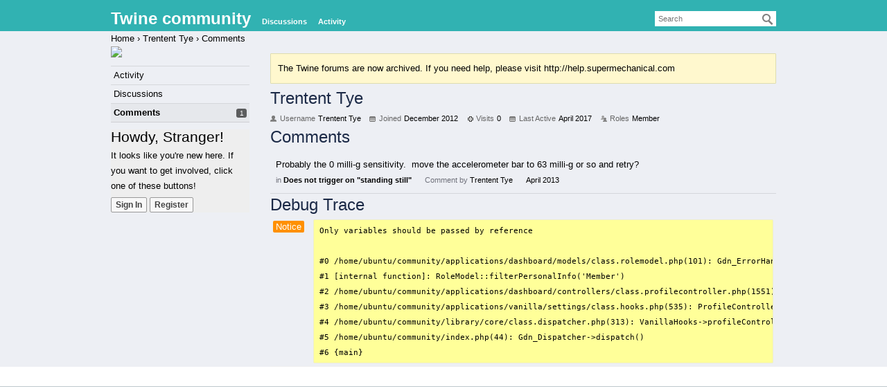

--- FILE ---
content_type: text/html; charset=utf-8
request_url: http://twine.supermechanical.com/profile/comments/1001/Trentent%20Tye
body_size: 4319
content:
<!DOCTYPE html>
<html lang="en">
<head>
    <title>Trentent Tye - Twine community</title>
  <link rel="stylesheet" type="text/css" href="/applications/dashboard/design/style.css?v=2.3" media="all" />
  <link rel="stylesheet" type="text/css" href="/themes/twine/design/custom.css?v=2.3" media="all" />
  <link rel="stylesheet" type="text/css" href="/resources/design/vanillicon.css?v=2.3" media="all" />
  <link rel="stylesheet" type="text/css" href="/plugins/Voting/design/voting.css?v=1.2" media="all" />
  <link rel="canonical" href="http://twine.supermechanical.com/profile/comments/1001/Trentent Tye" />
  <meta name="robots" content="noindex,noarchive" />
  <meta property="og:site_name" content="Twine community" />
  <meta property="og:title" itemprop="name" content="Trentent Tye" />
  <meta property="og:url" content="http://twine.supermechanical.com/profile/comments/1001/Trentent Tye" />
  <script type="text/javascript">gdn=window.gdn||{};gdn.meta={
    "DefaultAbout": "Write something about yourself...",
    "AnalyticsTask": "tick",
    "TagHint": "Start to type...",
    "emoji": {
        "assetPath": "\/resources\/emoji",
        "format": "<img class=\"emoji\" src=\"%1$s\" title=\"%2$s\" alt=\"%2$s\" height=\"20\" \/>",
        "emoji": {
            "smile": "smile.png",
            "smiley": "smiley.png",
            "wink": "wink.png",
            "blush": "blush.png",
            "neutral": "neutral.png",
            "relaxed": "relaxed.png",
            "grin": "grin.png",
            "joy": "joy.png",
            "sweat_smile": "sweat_smile.png",
            "lol": "lol.png",
            "innocent": "innocent.png",
            "naughty": "naughty.png",
            "yum": "yum.png",
            "relieved": "relieved.png",
            "love": "love.png",
            "sunglasses": "sunglasses.png",
            "smirk": "smirk.png",
            "expressionless": "expressionless.png",
            "unamused": "unamused.png",
            "sweat": "sweat.png",
            "pensive": "pensive.png",
            "confused": "confused.png",
            "confounded": "confounded.png",
            "kissing": "kissing.png",
            "kissing_heart": "kissing_heart.png",
            "kissing_smiling_eyes": "kissing_smiling_eyes.png",
            "kissing_closed_eyes": "kissing_closed_eyes.png",
            "tongue": "tongue.png",
            "disappointed": "disappointed.png",
            "worried": "worried.png",
            "angry": "angry.png",
            "rage": "rage.png",
            "cry": "cry.png",
            "persevere": "persevere.png",
            "triumph": "triumph.png",
            "frowning": "frowning.png",
            "anguished": "anguished.png",
            "fearful": "fearful.png",
            "weary": "weary.png",
            "sleepy": "sleepy.png",
            "tired_face": "tired_face.png",
            "grimace": "grimace.png",
            "bawling": "bawling.png",
            "open_mouth": "open_mouth.png",
            "hushed": "hushed.png",
            "cold_sweat": "cold_sweat.png",
            "scream": "scream.png",
            "astonished": "astonished.png",
            "flushed": "flushed.png",
            "sleeping": "sleeping.png",
            "dizzy": "dizzy.png",
            "no_mouth": "no_mouth.png",
            "mask": "mask.png",
            "star": "star.png",
            "cookie": "cookie.png",
            "warning": "warning.png",
            "mrgreen": "mrgreen.png",
            "heart": "heart.png",
            "heartbreak": "heartbreak.png",
            "kiss": "kiss.png",
            "+1": "+1.png",
            "-1": "-1.png",
            "grey_question": "grey_question.png",
            "trollface": "trollface.png",
            "error": "grey_question.png"
        }
    },
    "TransportError": "A fatal error occurred while processing the request.<br \/>The server returned the following response: %s",
    "TransientKey": null,
    "WebRoot": "http:\/\/twine.supermechanical.com\/",
    "UrlFormat": "\/{Path}",
    "Path": "profile\/comments\/1001\/Trentent Tye",
    "Args": "",
    "ResolvedPath": "dashboard\/profile\/comments",
    "ResolvedArgs": {
        "UserReference": "1001",
        "Username": "Trentent Tye",
        "Page": "",
        "UserID": ""
    },
    "SignedIn": 0,
    "ConfirmHeading": "Confirm",
    "ConfirmText": "Are you sure you want to do that?",
    "Okay": "Okay",
    "Cancel": "Cancel",
    "Search": "Search"
};</script>
  <script src="//ajax.googleapis.com/ajax/libs/jquery/1.10.2/jquery.min.js?v=2.3" type="text/javascript"></script>
  <script src="/js/library/jquery.form.js?v=2.3" type="text/javascript"></script>
  <script src="/js/library/jquery.popup.js?v=2.3" type="text/javascript"></script>
  <script src="/js/library/jquery.gardenhandleajaxform.js?v=2.3" type="text/javascript"></script>
  <script src="/js/library/jquery.autosize.min.js?v=2.3" type="text/javascript"></script>
  <script src="/js/global.js?v=2.3" type="text/javascript"></script>
  <script src="/js/library/jquery.jcrop.min.js?v=2.3" type="text/javascript"></script>
  <script src="/applications/dashboard/js/profile.js?v=2.3" type="text/javascript"></script>
  <script src="/js/library/jquery.gardenmorepager.js?v=2.3" type="text/javascript"></script>
  <script src="/applications/dashboard/js/activity.js?v=2.3" type="text/javascript"></script>
  <script src="/applications/vanilla/js/discussions.js?v=2.3" type="text/javascript"></script>
  <script src="/plugins/Voting/js/voting.js?v=1.2" type="text/javascript"></script>
</head>
<body id="dashboard_profile_comments" class="Dashboard Profile comments  Profile Section-Profile">
<div id="Frame">
    <div class="Head" id="Head">
        <div class="Row">
            <strong class="SiteTitle"><a href="/">Twine community</a></strong>

            <div class="SiteSearch"><form method="get" action="/search">
<div>
<input type="text" id="Form_Search" name="Search" value="" placeholder="Search" accesskey="/" class="InputBox" /><input type="submit" id="Form_Go" name="" value="Go" class="Button" />
</div>
</form></div>
            <ul class="SiteMenu">
                <!--  -->
                <li><a href="/discussions" class="">Discussions</a></li>
                <li><a href="/activity" class="">Activity</a></li>
                <!--  -->
                
                <!-- 
               <li><a href="/entry/signin" rel="nofollow" class="SignInPopup">Sign In</a></li>  -->
            </ul>
        </div>
    </div>
    <div id="Body">
        <div class="Row">
            <div class="BreadcrumbsWrapper"><span class="Breadcrumbs" itemscope itemtype="http://data-vocabulary.org/Breadcrumb"><span class="CrumbLabel CrumbLabel HomeCrumb"><a href="http://twine.supermechanical.com/" itemprop="url"><span itemprop="title">Home</span></a></span> <span itemprop="child" itemscope itemtype="http://data-vocabulary.org/Breadcrumb"><span class="Crumb">›</span> <span class="CrumbLabel "><a href="/profile/Trentent%20Tye" itemprop="url"><span itemprop="title">Trentent Tye</span></a></span> <span itemprop="child" itemscope itemtype="http://data-vocabulary.org/Breadcrumb"><span class="Crumb">›</span> <span class="CrumbLabel  Last"><a href="/profile/comments/Trentent%20Tye" itemprop="url"><span itemprop="title">Comments</span></a></span> </span></span></span></div>
            <div class="Column PanelColumn" id="Panel">
                <div class="MeBox MeBox-SignIn"><div class="SignInLinks"><a href="/entry/signin?Target=profile%2Fcomments%2F1001%2FTrentent+Tye" class=" SignInPopup" rel="nofollow">Sign In</a> <span class="Bullet">&middot;</span> <a href="/entry/register?Target=profile%2Fcomments%2F1001%2FTrentent+Tye" class="ApplyButton" rel="nofollow">Register</a> </div> <div class="SignInIcons"></div></div>
                    <div class="Photo PhotoWrap PhotoWrapLarge ">
        <img src="http://community.supermechanical.com/images/twine_icon.png" class="ProfilePhotoLarge" />    </div>
<div class="BoxFilter BoxProfileFilter">
    <ul class="FilterMenu">
        <li class="Activity"><a href="/profile/activity/Trentent%20Tye"><span class="Sprite SpActivity"></span> Activity</a></li>
<li class="Discussions"><a href="/profile/discussions/1001/Trentent%20Tye"><span class="Sprite SpDiscussions"></span> Discussions<span class="Aside"></span></a></li>
<li class="Active Comments"><a href="/profile/comments/1001/Trentent%20Tye"><span class="Sprite SpComments"></span> Comments<span class="Aside"><span class="Count">1</span></span></a></li>
    </ul>
</div>
<div class="Box GuestBox">
    <h4>Howdy, Stranger!</h4>

    <p>It looks like you're new here. If you want to get involved, click one of these buttons!</p>

    <p></p>

    <div class="P"><a href="/entry/signin?Target=profile%2Fcomments%2F1001%2FTrentent+Tye" class="Button Primary SignInPopup" rel="nofollow">Sign In</a> <a href="/entry/register?Target=profile%2Fcomments%2F1001%2FTrentent+Tye" class="Button ApplyButton" rel="nofollow">Register</a></div>    </div>

            </div>
            <div class="Column ContentColumn" id="Content"><div class="DismissMessage AlertMessage">The Twine forums are now archived. If you need help, please visit <a href="http://help.supermechanical.com" target="_blank" rel="nofollow">http://help.supermechanical.com</a><br />
</div><div class="ProfileOptions">
     </div>
<div class="Profile">
    <div class="User" itemscope itemtype="http://schema.org/Person">
    <h1 class="H">Trentent Tye<span class="Gloss"></span></h1>
        <div class="About P">
        <h2 class="H">About</h2>
        <dl class="About">
                        <dt class="Name">Username</dt>
            <dd class="Name" itemprop="name">Trentent Tye</dd>

            
                        <dt class="Joined">Joined</dt>
            <dd class="Joined"><time title="December  3, 2012  4:45PM" datetime="2012-12-03T16:45:41+00:00">December 2012</time></dd>
            <dt class="Visits">Visits</dt>
            <dd class="Visits">0</dd>
            <dt class="LastActive">Last Active</dt>
            <dd class="LastActive"><time title="April 30, 2017  1:49PM" datetime="2017-04-30T13:49:38+00:00">April 2017</time></dd>
            <dt class="Roles">Roles</dt>
            <dd class="Roles">Member</dd>
                    </dl>
    </div>
</div>
<div class="BoxFilter BoxProfileFilter">
    <ul class="FilterMenu">
        <li class="Activity"><a href="/profile/activity/Trentent%20Tye"><span class="Sprite SpActivity"></span> Activity</a></li>
<li class="Discussions"><a href="/profile/discussions/1001/Trentent%20Tye"><span class="Sprite SpDiscussions"></span> Discussions<span class="Aside"></span></a></li>
<li class="Active Comments"><a href="/profile/comments/1001/Trentent%20Tye"><span class="Sprite SpComments"></span> Comments<span class="Aside"><span class="Count">1</span></span></a></li>
    </ul>
</div>
<div class="DataListWrap"><h2 class="H">Comments</h2><ul class="DataList SearchResults">    <li id="Comment_1749" class="Item">
                <div class="ItemContent">
            <div class="Message">Probably the 0 milli-g sensitivity.  move the accelerometer bar to 63 milli-g or so and retry?</div>
            <div class="Meta">
                <span class="MItem">in                     <b><a href="/discussion/comment/1749/#Comment_1749">Does not trigger on "standing still"</a></b></span>
                <span class="MItem">Comment by <a href="/profile/Trentent%20Tye">Trentent Tye</a></span>
                <span class="MItem"><a href="/discussion/comment/1749/#Comment_1749">April 2013</a></span>
            </div>
        </div>
    </li>
</ul></div></div>
<div class="Trace">
    <style>
        .Trace {
            width: 100%;
        }

        .Trace table {
            width: 100%;
            border-collapse: collapse;
            table-layout: fixed;
        }

        .Trace td {
            border-top: solid 1px #efefef;
            border-bottom: solid 1px #efefef;
            padding: 4px;
            vertical-align: top;
        }

        .Trace pre {
            margin: 0;
            overflow: auto;
        }

        .Trace .TagColumn {
            width: 50px;
        }

        .Trace .Tag-Info {
            background: #00A6FF;
            color: #fff;
        }

        .Trace .Tag-Warning {
            background: #FF9000;
            color: #fff;
        }

        .Trace .Tag-Notice {
            background: #FF9000;
            color: #fff;
        }

        .Trace .Tag-Error {
            background: #f00;
            color: #fff;
        }

        .Trace pre {
            color: #000;
        }
    </style>
    <h2>Debug Trace</h2>
    <table>
                    <tr>
                <td class="TagColumn">
                    <span
                        class="Tag Tag-Notice">Notice</span>
                </td>
                <td>
                    <pre>Only variables should be passed by reference

#0 /home/ubuntu/community/applications/dashboard/models/class.rolemodel.php(101): Gdn_ErrorHandler(8, 'Only variables ...', '/home/ubuntu/co...', 101, Array)
#1 [internal function]: RoleModel::filterPersonalInfo('Member')
#2 /home/ubuntu/community/applications/dashboard/controllers/class.profilecontroller.php(1551): array_filter(Array, 'RoleModel::Filt...')
#3 /home/ubuntu/community/applications/vanilla/settings/class.hooks.php(535): ProfileController-&gt;getUserInfo('1001', 'Trentent Tye', '')
#4 /home/ubuntu/community/library/core/class.dispatcher.php(313): VanillaHooks-&gt;profileController_comments_create(Object(ProfileController), '1001', 'Trentent Tye', '', '')
#5 /home/ubuntu/community/index.php(44): Gdn_Dispatcher-&gt;dispatch()
#6 {main}</pre>                </td>
            </tr>
            </table>
</div>
</div>
        </div>
    </div>
    <div id="Foot">
        <div class="Row">
            <a href="http://vanillaforums.org" class="PoweredByVanilla" title="Community Software by Vanilla Forums">Forum Software
                Powered by Vanilla</a>
            
        </div>
    </div>
</div>

</body>
</html>

--- FILE ---
content_type: application/javascript
request_url: http://twine.supermechanical.com/plugins/Voting/js/voting.js?v=1.2
body_size: 5542
content:
jQuery(document).ready(function($) {

   // Handle Vote button clicks
   $(document).on('click', 'div.VotesBox a', function() {
      var btn = this;
      var parent = $(this).parents('.Bookmarks');
      var oldClass = $(btn).attr('class');
      // $(btn).addClass('Bookmarking');
      $.ajax({
         type: "POST",
         url: btn.href,
         data: 'DeliveryType=BOOL&DeliveryMethod=JSON',
         dataType: 'json',
         error: function(XMLHttpRequest, textStatus, errorThrown) {
            // Popup the error
            $(btn).attr('class', oldClass);
            $.popup({}, definition('TransportError').replace('%s', textStatus));
         },
         success: function(json) {
            // Remove this row if looking at a list of bookmarks
            // Is this the last item in the list?
            if ($(parent).children().length == 1) {
               // Remove the entire list
               $(parent).slideUp('fast', function() { $(this).remove(); });
            } else if ($(parent).length > 0) {
               // Remove the affected row
               $(btn).parents('.DiscussionRow').slideUp('fast', function() { $(this).remove(); });
            } else {
               // Otherwise just change the class & title on the anchor
               $(btn).attr('title', json.AnchorTitle);

               // Change the Vote count
               // count = $(btn).html();
               // count = count.substr(count.lastIndexOf('>')+1);
               // count = json.FinalVote == '1' ? ++count : --count;
               txt = $(btn).find('span').text();
               $(btn).html('<span>' + txt + '</span>' + json.TotalScore);
               $(btn).blur();
            }
         }
      });
      return false;
   });

   // Handle follow button clicks
   $(document).on('click', 'div.FollowsBox a', function() {
      var btn = this;
      var parent = $(this).parents('.Bookmarks');
      var oldClass = $(btn).attr('class');
      // $(btn).addClass('Bookmarking');
      $.ajax({
         type: "POST",
         url: btn.href,
         data: 'DeliveryType=BOOL&DeliveryMethod=JSON',
         dataType: 'json',
         error: function(XMLHttpRequest, textStatus, errorThrown) {
            // Popup the error
            $(btn).attr('class', oldClass);
            $.popup({}, definition('TransportError').replace('%s', textStatus));
         },
         success: function(json) {
            // Remove this row if looking at a list of bookmarks
            // Is this the last item in the list?
            if ($(parent).children().length == 1) {
               // Remove the entire list
               $(parent).slideUp('fast', function() { $(this).remove(); });
            } else if ($(parent).length > 0) {
               // Remove the affected row
               $(btn).parents('li.Item').slideUp('fast', function() { $(this).remove(); });
            } else {
               // Otherwise just change the class & title on the anchor
               $(btn).attr('title', json.AnchorTitle);

               if ($(btn).hasClass('Bookmark')) {
                  $(btn).attr('class', 'Bookmark');
                  $(btn).attr('title', 'Follow');
                  if (json.State == '1') {
                     $(btn).attr('title', 'Unfollow');
                     $(btn).addClass('Bookmarked');
                  }
               } else {
                  // Change the Bookmark count
                  count = $(btn).html();
                  count = count.substr(count.lastIndexOf('>')+1);
                  count = json.State ? ++count : (count ? --count : 0);
                  txt = $(btn).find('span').text();
                  $(btn).html('<span>' + txt + '</span>' + count);
                  $(btn).blur();
               }
            }
            $('a.MyBookmarks span').text(json.CountBookmarks);
            // Add/remove the bookmark from the side menu.
            gdn.processTargets(json.Targets);
         }
      });
      return false;
   });

   // Handle Vote button clicks
   $(document).on('click', '.Voter a', function() {
      if (!$(this).hasClass('SignInPopup')) {
         var btn = this;
         var parent = $(this).parents('.Voter');
         var votes = $(parent).find('span');
         $.ajax({
            type: "POST",
            url: btn.href,
            data: 'DeliveryType=BOOL&DeliveryMethod=JSON',
            dataType: 'json',
            error: function(XMLHttpRequest, textStatus, errorThrown) {
               // Popup the error
               $(btn).attr('class', oldClass);
               $.popup({}, definition('TransportError').replace('%s', textStatus));
            },
            success: function(json) {
               // Change the Vote count
               $(votes).text(json.TotalScore);
               gdn.inform(json);
            }
         });
         return false;
      }
   });

});

// Updates The Total Of Comments After A Comment Has Been Added
$(document).on('CommentAdded', function() {
    $('.VotingSort strong').html($('.MessageList li.ItemComment').length+' Comment'+($('.MessageList li.ItemComment').length > 1 ? 's' : ''));
});

// Updates The Total Of Comments After A Comment Has Been Deleted
$(document).on('CommentDeleted', function() {
    $('.VotingSort strong').html($('.MessageList li.ItemComment').length+' Comment'+($('.MessageList li.ItemComment').length > 1 ? 's' : ''));
});